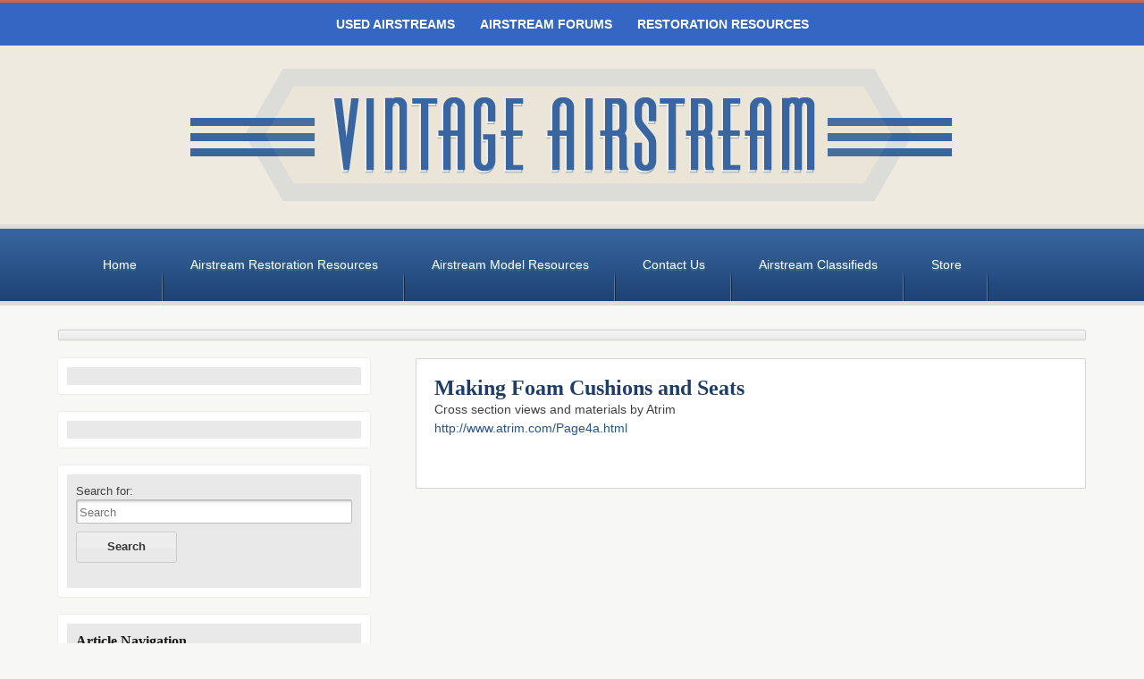

--- FILE ---
content_type: text/html; charset=UTF-8
request_url: https://vintageairstream.com/making-foam-cushions-and-seats/
body_size: 9335
content:
<!doctype html>
<!-- paulirish.com/2008/conditional-stylesheets-vs-css-hacks-answer-neither/ -->
<!--[if lt IE 7]> <html class="no-js ie6 oldie" lang="en"> <![endif]-->
<!--[if IE 7]>    <html class="no-js ie7 oldie" lang="en"> <![endif]-->
<!--[if IE 8]>    <html class="no-js ie8 oldie" lang="en"> <![endif]-->
<!-- Consider adding an manifest.appcache: h5bp.com/d/Offline -->
<!--[if gt IE 8]><!--> <html class="no-js" lang="en"> <!--<![endif]-->
<head>
	<meta charset="UTF-8">

	<title>Making Foam Cushions and Seats - Vintage Airstream</title>

	<!-- Mobile viewport optimized: j.mp/bplateviewport -->
	<meta name="viewport" content="width=device-width,initial-scale=1">

	<!-- Included Foundation CSS Files -->
	<link rel="stylesheet" href="https://vintageairstream.com/wp-content/themes/vintageairstream/css/foundation.css">
	<link rel="stylesheet" href="https://vintageairstream.com/wp-content/themes/vintageairstream/css/app.css">

	<link rel="stylesheet" href="https://vintageairstream.com/wp-content/themes/vintageairstream/style.css">

	<!--[if lt IE 9]>
	<link rel="stylesheet" href="https://vintageairstream.com/wp-content/themes/vintageairstream/css/ie.css">
	<![endif]-->

	<!-- Google Tag Manager -->
	<script>(function(w,d,s,l,i){w[l]=w[l]||[];w[l].push({'gtm.start':
	new Date().getTime(),event:'gtm.js'});var f=d.getElementsByTagName(s)[0],
	j=d.createElement(s),dl=l!='dataLayer'?'&l='+l:'';j.async=true;j.src=
	'https://www.googletagmanager.com/gtm.js?id='+i+dl;f.parentNode.insertBefore(j,f);
	})(window,document,'script','dataLayer','GTM-N72CMXC');</script>
	<!-- End Google Tag Manager -->

	<!-- IE Fix for HTML5 Tags -->
	<!--[if lt IE 9]>
	<script src="http://html5shiv.googlecode.com/svn/trunk/html5.js"></script>
	<![endif]-->

	<!-- Favicon and Feed -->
	<link rel="shortcut icon" type="image/png" href="https://vintageairstream.com/wp-content/themes/vintageairstream/favicon.png">
	<link rel="alternate" type="application/rss+xml" title="Vintage Airstream Feed" href="https://vintageairstream.com/feed/">

	<!--  iPhone Web App Home Screen Icon -->
	<link rel="apple-touch-icon" sizes="72x72" href="https://vintageairstream.com/wp-content/themes/vintageairstream/images/devices/72x72-icon-ipad.png" />
	<link rel="apple-touch-icon" sizes="114x114" href="https://vintageairstream.com/wp-content/themes/vintageairstream/images/devices/114x114-icon-retina.png" />
	<link rel="apple-touch-icon" href="https://vintageairstream.com/wp-content/themes/vintageairstream/images/devices/57x57-icon.png" />

	<!-- Enable Startup Image for iOS Home Screen Web App -->
	<meta name="apple-mobile-web-app-capable" content="yes" />
	<link rel="apple-touch-startup-image" href="https://vintageairstream.com/wp-content/themes/vintageairstream/mobile-load.png" />

	<!-- Startup Image iPad Landscape (748x1024) -->
	<link rel="apple-touch-startup-image" href="https://vintageairstream.com/wp-content/themes/vintageairstream/images/devices/reverie-load-ipad-landscape.png" media="screen and (min-device-width: 481px) and (max-device-width: 1024px) and (orientation:landscape)" />
	<!-- Startup Image iPad Portrait (768x1004) -->
	<link rel="apple-touch-startup-image" href="https://vintageairstream.com/wp-content/themes/vintageairstream/images/devices/reverie-load-ipad-portrait.png" media="screen and (min-device-width: 481px) and (max-device-width: 1024px) and (orientation:portrait)" />
	<!-- Startup Image iPhone (320x460) -->
	<link rel="apple-touch-startup-image" href="https://vintageairstream.com/wp-content/themes/vintageairstream/images/devices/reverie-load.png" media="screen and (max-device-width: 320px)" />

	<!-- If jQuery already load, remove the line -->
	<script src="https://vintageairstream.com/wp-content/themes/vintageairstream/js/jquery.min.js"></script>
	<script src="https://vintageairstream.com/wp-content/themes/vintageairstream/js/modernizr.foundation.js"></script>


	<script type='text/javascript'>
	var googletag = googletag || {};
	googletag.cmd = googletag.cmd || [];
	(function() {
	var gads = document.createElement('script');
	gads.async = true;
	gads.type = 'text/javascript';
	var useSSL = 'https:' == document.location.protocol;
	gads.src = (useSSL ? 'https:' : 'http:') +
	'//www.googletagservices.com/tag/js/gpt.js';
	var node = document.getElementsByTagName('script')[0];
	node.parentNode.insertBefore(gads, node);
	})();
	</script>

	<script type='text/javascript'>
	googletag.cmd.push(function() {
	googletag.defineSlot('/1007032/AIR_300x250_top_left', [300, 250], 'div-gpt-ad-1320733140355-1').addService(googletag.pubads());
	googletag.defineSlot('/1007032/AIR_300x250_top_right', [300, 250], 'div-gpt-ad-1320733140355-2').addService(googletag.pubads());
	googletag.pubads().enableSingleRequest();
	googletag.enableServices();
	});
	</script>


		<meta name='robots' content='max-image-preview:large' />

<!-- This site is optimized with the Yoast SEO plugin v3.0.7 - https://yoast.com/wordpress/plugins/seo/ -->
<link rel="canonical" href="https://vintageairstream.com/making-foam-cushions-and-seats/" />
<!-- / Yoast SEO plugin. -->

<link rel="alternate" type="application/rss+xml" title="Vintage Airstream &raquo; Making Foam Cushions and Seats Comments Feed" href="https://vintageairstream.com/making-foam-cushions-and-seats/feed/" />
<script type="text/javascript">
window._wpemojiSettings = {"baseUrl":"https:\/\/s.w.org\/images\/core\/emoji\/14.0.0\/72x72\/","ext":".png","svgUrl":"https:\/\/s.w.org\/images\/core\/emoji\/14.0.0\/svg\/","svgExt":".svg","source":{"concatemoji":"https:\/\/vintageairstream.com\/wp-includes\/js\/wp-emoji-release.min.js?ver=6.2.8"}};
/*! This file is auto-generated */
!function(e,a,t){var n,r,o,i=a.createElement("canvas"),p=i.getContext&&i.getContext("2d");function s(e,t){p.clearRect(0,0,i.width,i.height),p.fillText(e,0,0);e=i.toDataURL();return p.clearRect(0,0,i.width,i.height),p.fillText(t,0,0),e===i.toDataURL()}function c(e){var t=a.createElement("script");t.src=e,t.defer=t.type="text/javascript",a.getElementsByTagName("head")[0].appendChild(t)}for(o=Array("flag","emoji"),t.supports={everything:!0,everythingExceptFlag:!0},r=0;r<o.length;r++)t.supports[o[r]]=function(e){if(p&&p.fillText)switch(p.textBaseline="top",p.font="600 32px Arial",e){case"flag":return s("\ud83c\udff3\ufe0f\u200d\u26a7\ufe0f","\ud83c\udff3\ufe0f\u200b\u26a7\ufe0f")?!1:!s("\ud83c\uddfa\ud83c\uddf3","\ud83c\uddfa\u200b\ud83c\uddf3")&&!s("\ud83c\udff4\udb40\udc67\udb40\udc62\udb40\udc65\udb40\udc6e\udb40\udc67\udb40\udc7f","\ud83c\udff4\u200b\udb40\udc67\u200b\udb40\udc62\u200b\udb40\udc65\u200b\udb40\udc6e\u200b\udb40\udc67\u200b\udb40\udc7f");case"emoji":return!s("\ud83e\udef1\ud83c\udffb\u200d\ud83e\udef2\ud83c\udfff","\ud83e\udef1\ud83c\udffb\u200b\ud83e\udef2\ud83c\udfff")}return!1}(o[r]),t.supports.everything=t.supports.everything&&t.supports[o[r]],"flag"!==o[r]&&(t.supports.everythingExceptFlag=t.supports.everythingExceptFlag&&t.supports[o[r]]);t.supports.everythingExceptFlag=t.supports.everythingExceptFlag&&!t.supports.flag,t.DOMReady=!1,t.readyCallback=function(){t.DOMReady=!0},t.supports.everything||(n=function(){t.readyCallback()},a.addEventListener?(a.addEventListener("DOMContentLoaded",n,!1),e.addEventListener("load",n,!1)):(e.attachEvent("onload",n),a.attachEvent("onreadystatechange",function(){"complete"===a.readyState&&t.readyCallback()})),(e=t.source||{}).concatemoji?c(e.concatemoji):e.wpemoji&&e.twemoji&&(c(e.twemoji),c(e.wpemoji)))}(window,document,window._wpemojiSettings);
</script>
<style type="text/css">
img.wp-smiley,
img.emoji {
	display: inline !important;
	border: none !important;
	box-shadow: none !important;
	height: 1em !important;
	width: 1em !important;
	margin: 0 0.07em !important;
	vertical-align: -0.1em !important;
	background: none !important;
	padding: 0 !important;
}
</style>
	<link rel='stylesheet' id='wp-block-library-css' href='https://vintageairstream.com/wp-includes/css/dist/block-library/style.min.css?ver=6.2.8' type='text/css' media='all' />
<link rel='stylesheet' id='classic-theme-styles-css' href='https://vintageairstream.com/wp-includes/css/classic-themes.min.css?ver=6.2.8' type='text/css' media='all' />
<style id='global-styles-inline-css' type='text/css'>
body{--wp--preset--color--black: #000000;--wp--preset--color--cyan-bluish-gray: #abb8c3;--wp--preset--color--white: #ffffff;--wp--preset--color--pale-pink: #f78da7;--wp--preset--color--vivid-red: #cf2e2e;--wp--preset--color--luminous-vivid-orange: #ff6900;--wp--preset--color--luminous-vivid-amber: #fcb900;--wp--preset--color--light-green-cyan: #7bdcb5;--wp--preset--color--vivid-green-cyan: #00d084;--wp--preset--color--pale-cyan-blue: #8ed1fc;--wp--preset--color--vivid-cyan-blue: #0693e3;--wp--preset--color--vivid-purple: #9b51e0;--wp--preset--gradient--vivid-cyan-blue-to-vivid-purple: linear-gradient(135deg,rgba(6,147,227,1) 0%,rgb(155,81,224) 100%);--wp--preset--gradient--light-green-cyan-to-vivid-green-cyan: linear-gradient(135deg,rgb(122,220,180) 0%,rgb(0,208,130) 100%);--wp--preset--gradient--luminous-vivid-amber-to-luminous-vivid-orange: linear-gradient(135deg,rgba(252,185,0,1) 0%,rgba(255,105,0,1) 100%);--wp--preset--gradient--luminous-vivid-orange-to-vivid-red: linear-gradient(135deg,rgba(255,105,0,1) 0%,rgb(207,46,46) 100%);--wp--preset--gradient--very-light-gray-to-cyan-bluish-gray: linear-gradient(135deg,rgb(238,238,238) 0%,rgb(169,184,195) 100%);--wp--preset--gradient--cool-to-warm-spectrum: linear-gradient(135deg,rgb(74,234,220) 0%,rgb(151,120,209) 20%,rgb(207,42,186) 40%,rgb(238,44,130) 60%,rgb(251,105,98) 80%,rgb(254,248,76) 100%);--wp--preset--gradient--blush-light-purple: linear-gradient(135deg,rgb(255,206,236) 0%,rgb(152,150,240) 100%);--wp--preset--gradient--blush-bordeaux: linear-gradient(135deg,rgb(254,205,165) 0%,rgb(254,45,45) 50%,rgb(107,0,62) 100%);--wp--preset--gradient--luminous-dusk: linear-gradient(135deg,rgb(255,203,112) 0%,rgb(199,81,192) 50%,rgb(65,88,208) 100%);--wp--preset--gradient--pale-ocean: linear-gradient(135deg,rgb(255,245,203) 0%,rgb(182,227,212) 50%,rgb(51,167,181) 100%);--wp--preset--gradient--electric-grass: linear-gradient(135deg,rgb(202,248,128) 0%,rgb(113,206,126) 100%);--wp--preset--gradient--midnight: linear-gradient(135deg,rgb(2,3,129) 0%,rgb(40,116,252) 100%);--wp--preset--duotone--dark-grayscale: url('#wp-duotone-dark-grayscale');--wp--preset--duotone--grayscale: url('#wp-duotone-grayscale');--wp--preset--duotone--purple-yellow: url('#wp-duotone-purple-yellow');--wp--preset--duotone--blue-red: url('#wp-duotone-blue-red');--wp--preset--duotone--midnight: url('#wp-duotone-midnight');--wp--preset--duotone--magenta-yellow: url('#wp-duotone-magenta-yellow');--wp--preset--duotone--purple-green: url('#wp-duotone-purple-green');--wp--preset--duotone--blue-orange: url('#wp-duotone-blue-orange');--wp--preset--font-size--small: 13px;--wp--preset--font-size--medium: 20px;--wp--preset--font-size--large: 36px;--wp--preset--font-size--x-large: 42px;--wp--preset--spacing--20: 0.44rem;--wp--preset--spacing--30: 0.67rem;--wp--preset--spacing--40: 1rem;--wp--preset--spacing--50: 1.5rem;--wp--preset--spacing--60: 2.25rem;--wp--preset--spacing--70: 3.38rem;--wp--preset--spacing--80: 5.06rem;--wp--preset--shadow--natural: 6px 6px 9px rgba(0, 0, 0, 0.2);--wp--preset--shadow--deep: 12px 12px 50px rgba(0, 0, 0, 0.4);--wp--preset--shadow--sharp: 6px 6px 0px rgba(0, 0, 0, 0.2);--wp--preset--shadow--outlined: 6px 6px 0px -3px rgba(255, 255, 255, 1), 6px 6px rgba(0, 0, 0, 1);--wp--preset--shadow--crisp: 6px 6px 0px rgba(0, 0, 0, 1);}:where(.is-layout-flex){gap: 0.5em;}body .is-layout-flow > .alignleft{float: left;margin-inline-start: 0;margin-inline-end: 2em;}body .is-layout-flow > .alignright{float: right;margin-inline-start: 2em;margin-inline-end: 0;}body .is-layout-flow > .aligncenter{margin-left: auto !important;margin-right: auto !important;}body .is-layout-constrained > .alignleft{float: left;margin-inline-start: 0;margin-inline-end: 2em;}body .is-layout-constrained > .alignright{float: right;margin-inline-start: 2em;margin-inline-end: 0;}body .is-layout-constrained > .aligncenter{margin-left: auto !important;margin-right: auto !important;}body .is-layout-constrained > :where(:not(.alignleft):not(.alignright):not(.alignfull)){max-width: var(--wp--style--global--content-size);margin-left: auto !important;margin-right: auto !important;}body .is-layout-constrained > .alignwide{max-width: var(--wp--style--global--wide-size);}body .is-layout-flex{display: flex;}body .is-layout-flex{flex-wrap: wrap;align-items: center;}body .is-layout-flex > *{margin: 0;}:where(.wp-block-columns.is-layout-flex){gap: 2em;}.has-black-color{color: var(--wp--preset--color--black) !important;}.has-cyan-bluish-gray-color{color: var(--wp--preset--color--cyan-bluish-gray) !important;}.has-white-color{color: var(--wp--preset--color--white) !important;}.has-pale-pink-color{color: var(--wp--preset--color--pale-pink) !important;}.has-vivid-red-color{color: var(--wp--preset--color--vivid-red) !important;}.has-luminous-vivid-orange-color{color: var(--wp--preset--color--luminous-vivid-orange) !important;}.has-luminous-vivid-amber-color{color: var(--wp--preset--color--luminous-vivid-amber) !important;}.has-light-green-cyan-color{color: var(--wp--preset--color--light-green-cyan) !important;}.has-vivid-green-cyan-color{color: var(--wp--preset--color--vivid-green-cyan) !important;}.has-pale-cyan-blue-color{color: var(--wp--preset--color--pale-cyan-blue) !important;}.has-vivid-cyan-blue-color{color: var(--wp--preset--color--vivid-cyan-blue) !important;}.has-vivid-purple-color{color: var(--wp--preset--color--vivid-purple) !important;}.has-black-background-color{background-color: var(--wp--preset--color--black) !important;}.has-cyan-bluish-gray-background-color{background-color: var(--wp--preset--color--cyan-bluish-gray) !important;}.has-white-background-color{background-color: var(--wp--preset--color--white) !important;}.has-pale-pink-background-color{background-color: var(--wp--preset--color--pale-pink) !important;}.has-vivid-red-background-color{background-color: var(--wp--preset--color--vivid-red) !important;}.has-luminous-vivid-orange-background-color{background-color: var(--wp--preset--color--luminous-vivid-orange) !important;}.has-luminous-vivid-amber-background-color{background-color: var(--wp--preset--color--luminous-vivid-amber) !important;}.has-light-green-cyan-background-color{background-color: var(--wp--preset--color--light-green-cyan) !important;}.has-vivid-green-cyan-background-color{background-color: var(--wp--preset--color--vivid-green-cyan) !important;}.has-pale-cyan-blue-background-color{background-color: var(--wp--preset--color--pale-cyan-blue) !important;}.has-vivid-cyan-blue-background-color{background-color: var(--wp--preset--color--vivid-cyan-blue) !important;}.has-vivid-purple-background-color{background-color: var(--wp--preset--color--vivid-purple) !important;}.has-black-border-color{border-color: var(--wp--preset--color--black) !important;}.has-cyan-bluish-gray-border-color{border-color: var(--wp--preset--color--cyan-bluish-gray) !important;}.has-white-border-color{border-color: var(--wp--preset--color--white) !important;}.has-pale-pink-border-color{border-color: var(--wp--preset--color--pale-pink) !important;}.has-vivid-red-border-color{border-color: var(--wp--preset--color--vivid-red) !important;}.has-luminous-vivid-orange-border-color{border-color: var(--wp--preset--color--luminous-vivid-orange) !important;}.has-luminous-vivid-amber-border-color{border-color: var(--wp--preset--color--luminous-vivid-amber) !important;}.has-light-green-cyan-border-color{border-color: var(--wp--preset--color--light-green-cyan) !important;}.has-vivid-green-cyan-border-color{border-color: var(--wp--preset--color--vivid-green-cyan) !important;}.has-pale-cyan-blue-border-color{border-color: var(--wp--preset--color--pale-cyan-blue) !important;}.has-vivid-cyan-blue-border-color{border-color: var(--wp--preset--color--vivid-cyan-blue) !important;}.has-vivid-purple-border-color{border-color: var(--wp--preset--color--vivid-purple) !important;}.has-vivid-cyan-blue-to-vivid-purple-gradient-background{background: var(--wp--preset--gradient--vivid-cyan-blue-to-vivid-purple) !important;}.has-light-green-cyan-to-vivid-green-cyan-gradient-background{background: var(--wp--preset--gradient--light-green-cyan-to-vivid-green-cyan) !important;}.has-luminous-vivid-amber-to-luminous-vivid-orange-gradient-background{background: var(--wp--preset--gradient--luminous-vivid-amber-to-luminous-vivid-orange) !important;}.has-luminous-vivid-orange-to-vivid-red-gradient-background{background: var(--wp--preset--gradient--luminous-vivid-orange-to-vivid-red) !important;}.has-very-light-gray-to-cyan-bluish-gray-gradient-background{background: var(--wp--preset--gradient--very-light-gray-to-cyan-bluish-gray) !important;}.has-cool-to-warm-spectrum-gradient-background{background: var(--wp--preset--gradient--cool-to-warm-spectrum) !important;}.has-blush-light-purple-gradient-background{background: var(--wp--preset--gradient--blush-light-purple) !important;}.has-blush-bordeaux-gradient-background{background: var(--wp--preset--gradient--blush-bordeaux) !important;}.has-luminous-dusk-gradient-background{background: var(--wp--preset--gradient--luminous-dusk) !important;}.has-pale-ocean-gradient-background{background: var(--wp--preset--gradient--pale-ocean) !important;}.has-electric-grass-gradient-background{background: var(--wp--preset--gradient--electric-grass) !important;}.has-midnight-gradient-background{background: var(--wp--preset--gradient--midnight) !important;}.has-small-font-size{font-size: var(--wp--preset--font-size--small) !important;}.has-medium-font-size{font-size: var(--wp--preset--font-size--medium) !important;}.has-large-font-size{font-size: var(--wp--preset--font-size--large) !important;}.has-x-large-font-size{font-size: var(--wp--preset--font-size--x-large) !important;}
.wp-block-navigation a:where(:not(.wp-element-button)){color: inherit;}
:where(.wp-block-columns.is-layout-flex){gap: 2em;}
.wp-block-pullquote{font-size: 1.5em;line-height: 1.6;}
</style>
<link rel='stylesheet' id='colorbox-css' href='https://vintageairstream.com/wp-content/plugins/lightbox-gallery/colorbox/example1/colorbox.css?ver=6.2.8' type='text/css' media='all' />
<link rel="https://api.w.org/" href="https://vintageairstream.com/wp-json/" /><link rel="alternate" type="application/json" href="https://vintageairstream.com/wp-json/wp/v2/posts/16970" /><link rel="EditURI" type="application/rsd+xml" title="RSD" href="https://vintageairstream.com/xmlrpc.php?rsd" />
<link rel="wlwmanifest" type="application/wlwmanifest+xml" href="https://vintageairstream.com/wp-includes/wlwmanifest.xml" />
<meta name="generator" content="WordPress 6.2.8" />
<link rel='shortlink' href='https://vintageairstream.com/?p=16970' />
<link rel="alternate" type="application/json+oembed" href="https://vintageairstream.com/wp-json/oembed/1.0/embed?url=https%3A%2F%2Fvintageairstream.com%2Fmaking-foam-cushions-and-seats%2F" />
<link rel="alternate" type="text/xml+oembed" href="https://vintageairstream.com/wp-json/oembed/1.0/embed?url=https%3A%2F%2Fvintageairstream.com%2Fmaking-foam-cushions-and-seats%2F&#038;format=xml" />
<style type="text/css" media="all">
/* <![CDATA[ */
@import url("https://vintageairstream.com/wp-content/plugins/wp-table-reloaded/css/plugin.css?ver=1.9.4");
/* ]]> */
</style>	
<script type='text/javascript'>
(function() {
var useSSL = 'https:' == document.location.protocol;
var src = (useSSL ? 'https:' : 'http:') +
'//www.googletagservices.com/tag/js/gpt.js';
document.write('<scr' + 'ipt src="' + src + '"></scr' + 'ipt>');
})();
</script>

<script type='text/javascript'>

var sk_cookies = { };
    if (document.cookie && document.cookie != '') {
        var split = document.cookie.split(';');
        for (var i = 0; i < split.length; i++) {
            var name_value = split[i].split("=");
            name_value[0] = name_value[0].replace(/^ /, '');
            sk_cookies[decodeURIComponent(name_value[0])] = decodeURIComponent(name_value[1]);
        }
    }
    var sk_v = new Array()
    sk_v[0] = 1;
    if (typeof sk_cookies['timezone_option'] !== 'undefined')
        {
	    	var sk_c = sk_cookies['timezone_option'].split("|");
	        sk_v[0] = 2;
        }
    if (sk_v[0] == 2)
	{
		googletag.pubads().setTargeting('a', sk_c[0]);
		googletag.pubads().setTargeting('g', sk_c[1]);
	}



googletag.pubads().setTargeting('website', 'vintageairstream.com');
googletag.pubads().setTargeting('page_url', document.URL);
googletag.pubads().setTargeting('page_path', location.pathname);
googletag.pubads().setTargeting('vertical', ['rv']);
googletag.pubads().setTargeting('network', 'null');
googletag.pubads().setTargeting('ForumID', '');
googletag.pubads().setTargeting('v', sk_v);
googletag.pubads().set('adsense_channel_ids', '');
googletag.pubads().set('adsense_background_color', '');
googletag.pubads().set('adsense_border_color', '');
googletag.pubads().set('adsense_link_color', '');
googletag.pubads().set('adsense_text_color', '');
googletag.pubads().set('adsense_url_color', '');
googletag.pubads().set('adsense_ui_features', 'rc:6');
googletag.pubads().set('adsense_ad_types', 'text_image');

var slot0 = googletag.defineSlot('/1007032/SK_728x90_Top_Primary', [728, 90], 'div-gpt-ad-SK_728x90_Top')
    slot0.addService(googletag.pubads())
    slot0.setTargeting('Location', 'ATF');
var slot1 = googletag.defineSlot('/1007032/SK_300x250_Top_Left_Primary', [300, 250], 'div-gpt-ad-SK_300x250_Top_Left')
    slot1.addService(googletag.pubads())
    slot1.setTargeting('Location', 'ATF');
var slot2 = googletag.defineSlot('/1007032/SK_300x250_Top_Right_Primary', [300, 250], 'div-gpt-ad-SK_300x250_Top_Right')
    slot2.addService(googletag.pubads())
    slot2.setTargeting('Location', 'ATF');
var slot3 = googletag.defineSlot('/1007032/SK_300x250_Middle_Right_Primary', [300, 250], 'div-gpt-ad-SK_300x250_Middle_Right')
    slot3.addService(googletag.pubads())
var slot4 = googletag.defineSlot('/1007032/SK_160x600_Middle_Right_Primary', [160, 600], 'div-gpt-ad-SK_160x600_Middle_Right')
    slot4.addService(googletag.pubads())
var slot5 = googletag.defineSlot('/1007032/SK_728x90_Bottom_Primary', [728, 90], 'div-gpt-ad-SK_728x90_Bottom')
    slot5.addService(googletag.pubads())

//googletag.pubads().enableSyncRendering();
googletag.pubads().enableAsyncRendering();
googletag.enableServices();


</script>



</head>

<body class="post-template-default single single-post postid-16970 single-format-standard">
<!-- Google Tag Manager (noscript) -->
<noscript><iframe src="https://www.googletagmanager.com/ns.html?id=GTM-N72CMXC"
height="0" width="0" style="display:none;visibility:hidden"></iframe></noscript>
<!-- End Google Tag Manager (noscript) -->
<div id="fb-root"></div>
<script>(function(d, s, id) {
  var js, fjs = d.getElementsByTagName(s)[0];
  if (d.getElementById(id)) return;
  js = d.createElement(s); js.id = id;
  js.src = "//connect.facebook.net/en_US/all.js#xfbml=1&appId=392331164150876";
  fjs.parentNode.insertBefore(js, fjs);
}(document, 'script', 'facebook-jssdk'));</script>

<div id="air-bar">
	 <ul class="air-bar-list">
			 <li><a class="air-bar-a" href="http://www.airstreamclassifieds.com" target="_blank" rel="nofollow">Used Airstreams</a></li>
			 <li><a class="air-bar-a" href="http://www.airforums.com" target="_blank" rel="nofollow">Airstream Forums</a></li>
			 <li><a class="air-bar-a" href="http://www.vintageairstream.com" target="_blank" rel="nofollow">Restoration Resources</a></li>
		</ul>
</div>	

	<div id="container" class="container" role="document">

		<!-- Row for blog navigation -->
		<div class="full-row site_header">
			<div class="row">
				<header class="twelve columns" role="banner">
					<div class="reverie-header">
						<a href="https://vintageairstream.com"><img class="centered" src="https://vintageairstream.com/wp-content/themes/vintageairstream/images/logo.png" alt="Vintage Airstream" /></a>
					</div>
				</header>
			</div>
		</div><!-- full-row -->

		<div class="full-row site_navigation">
			<nav class="row main-nav" role="navigation">
				<div class="menu-main-navigation-container"><ul id="menu-main-navigation" class="nav-bar"><li id="menu-item-22" class="menu-item menu-item-type-custom menu-item-object-custom menu-item-home menu-item-22"><a href="https://vintageairstream.com/">Home</a></li>
<li id="menu-item-3186" class="menu-item menu-item-type-post_type menu-item-object-page menu-item-has-children menu-item-3186"><a href="https://vintageairstream.com/resources-index/">Airstream Restoration Resources</a>
<ul class="sub-menu">
	<li id="menu-item-17353" class="menu-item menu-item-type-taxonomy menu-item-object-category current-post-ancestor current-menu-parent current-post-parent menu-item-17353"><a href="https://vintageairstream.com/resources/how-to-articles/">How-To Articles</a></li>
	<li id="menu-item-17011" class="menu-item menu-item-type-post_type menu-item-object-post menu-item-17011"><a href="https://vintageairstream.com/airstream-price-guide/">Price Versus Condition</a></li>
	<li id="menu-item-17008" class="menu-item menu-item-type-post_type menu-item-object-page menu-item-17008"><a href="https://vintageairstream.com/restoration-suppliers-resources/">Suppliers &#038; Resources</a></li>
	<li id="menu-item-17010" class="menu-item menu-item-type-post_type menu-item-object-page menu-item-17010"><a href="https://vintageairstream.com/frequently-asked-questions-faqs/">Frequently Asked Questions (FAQs)</a></li>
	<li id="menu-item-17009" class="menu-item menu-item-type-post_type menu-item-object-page menu-item-17009"><a href="https://vintageairstream.com/aluminum-fever/">Additional Airstream Sites</a></li>
</ul>
</li>
<li id="menu-item-3187" class="menu-item menu-item-type-post_type menu-item-object-page menu-item-has-children menu-item-3187"><a href="https://vintageairstream.com/photo-archives/">Airstream Model Resources</a>
<ul class="sub-menu">
	<li id="menu-item-17013" class="menu-item menu-item-type-post_type menu-item-object-page menu-item-17013"><a href="https://vintageairstream.com/photo-archives/">Yearly Photo Archives</a></li>
	<li id="menu-item-17012" class="menu-item menu-item-type-post_type menu-item-object-page menu-item-17012"><a href="https://vintageairstream.com/photo-archives/airstream-oddities/">Airstream Oddities</a></li>
</ul>
</li>
<li id="menu-item-3188" class="menu-item menu-item-type-post_type menu-item-object-page menu-item-3188"><a href="https://vintageairstream.com/contact-us/">Contact Us</a></li>
<li id="menu-item-25" class="menu-item menu-item-type-custom menu-item-object-custom menu-item-25"><a href="http://www.airstreamclassifieds.com">Airstream Classifieds</a></li>
<li id="menu-item-17351" class="menu-item menu-item-type-post_type menu-item-object-page menu-item-17351"><a href="https://vintageairstream.com/store/">Store</a></li>
</ul></div>			</nav>
		</div>

		<div class="row">
			<div class="leaderboard twelve columns">
				<!-- SK_728x90_Top -->
<div id='div-gpt-ad-SK_728x90_Top' style='margin:0 auto;text-align:center;'>
<script type='text/javascript'>
googletag.display('div-gpt-ad-SK_728x90_Top');
</script>
</div>
			</div>
		</div>

				
					<div id="breadcrumbs" class="row">
				<div class="twelve columns">
					<div class="panel skinny">
											</div>
				</div>
			</div>

		
		<!-- Row for main content area -->
		<div id="main" class="row">

					<div id="left_sidebar" class="four columns show-on-desktops">
				<div id='ad-300'>
					<!-- SK_300x250_Top_Left -->
<div id='div-gpt-ad-SK_300x250_Top_Left'>
<script type='text/javascript'>
googletag.display('div-gpt-ad-SK_300x250_Top_Left');
</script>
</div>
	
				</div>

				<div class="panel_alt">
					<!-- Place this tag where you want the widget to render. -->
					<div class="g-page" data-href="https://plus.google.com/100940518973308938918" data-layout="landscape" data-rel="publisher"></div>

					<!-- Place this tag after the last widget tag. -->
					<script type="text/javascript">
					  (function() {
					    var po = document.createElement('script'); po.type = 'text/javascript'; po.async = true;
					    po.src = 'https://apis.google.com/js/plusone.js';
					    var s = document.getElementsByTagName('script')[0]; s.parentNode.insertBefore(po, s);
					  })();
					</script>
				</div>

				<article id="skv_widget-3" class="row widget widget_skv_widget"><div class="sidebar-section twelve columns"><div class="panel_alt"></div></div></article><article id="search-2" class="row widget widget_search"><div class="sidebar-section twelve columns"><div class="panel_alt"><form role="search" method="get" id="searchform" class="nice custom" action="https://vintageairstream.com/">
	<label class="visuallyhidden" for="s">Search for:</label>
	<input type="text" value="" name="s" id="s" class="input-text" placeholder="Search">
	<input type="submit" id="searchsubmit" value="Search" class="white nice button radius">
</form>
</div></div></article><article id="nav_menu-2" class="row widget widget_nav_menu"><div class="sidebar-section twelve columns"><div class="panel_alt"><h6><strong>Article Navigation</strong></h6><div class="menu-sidebar-menu-container"><ul id="menu-sidebar-menu" class="menu"><li id="menu-item-16886" class="menu-item menu-item-type-post_type menu-item-object-page menu-item-16886"><a href="https://vintageairstream.com/resources-index/">Resources Index</a></li>
<li id="menu-item-16891" class="menu-item menu-item-type-taxonomy menu-item-object-category current-post-ancestor current-menu-parent current-post-parent menu-item-has-children menu-item-16891"><a href="https://vintageairstream.com/resources/how-to-articles/">How-To Articles</a>
<ul class="sub-menu">
	<li id="menu-item-17354" class="menu-item menu-item-type-taxonomy menu-item-object-category current-post-ancestor current-menu-parent current-post-parent menu-item-17354"><a href="https://vintageairstream.com/resources/how-to-articles/interior/">Interior</a></li>
	<li id="menu-item-17355" class="menu-item menu-item-type-taxonomy menu-item-object-category menu-item-17355"><a href="https://vintageairstream.com/resources/how-to-articles/exterior/">Exterior</a></li>
	<li id="menu-item-17356" class="menu-item menu-item-type-taxonomy menu-item-object-category menu-item-17356"><a href="https://vintageairstream.com/resources/how-to-articles/hvacplumbing/">HVAC/Plumbing</a></li>
	<li id="menu-item-17357" class="menu-item menu-item-type-taxonomy menu-item-object-category menu-item-17357"><a href="https://vintageairstream.com/resources/how-to-articles/running-gear/">Running Gear</a></li>
</ul>
</li>
<li id="menu-item-16888" class="menu-item menu-item-type-post_type menu-item-object-page menu-item-16888"><a href="https://vintageairstream.com/photo-archives/">Vintage Airstream Photo Archives</a></li>
<li id="menu-item-16887" class="menu-item menu-item-type-post_type menu-item-object-page menu-item-16887"><a href="https://vintageairstream.com/restoration-suppliers-resources/">Restoration Suppliers &#038; Resources</a></li>
</ul></div></div></div></article>					<!--
					<dl  class="nice contained tabs">
					  <dd><a href="#nice1" class="active">Nice Tab 1</a></dd>
					  <dd><a href="#nice2">Nice Tab 2</a></dd>
					</dl>

					<ul class="nice tabs-content contained">
					  <li class="active" id="nice1Tab">This is nice tab 1's content. Pretty neat, huh?</li>
					  <li id="nice2Tab">This is nice tab 2's content. Now you see it!</li>
					</ul> -->
				<div class="row">


<!-- /
					<img src="https://vintageairstream.com/wp-content/themes/vintageairstream/images/classified_heading.png" alt="Airstream Classifieds" />
					<ul class="block-grid mobile four-up">
						<li><img src="https://vintageairstream.com/wp-content/themes/vintageairstream/images/sale_thumb.jpg" alt="" /></li>
						<li><img src="https://vintageairstream.com/wp-content/themes/vintageairstream/images/sale_thumb.jpg" alt="" /></li>
						<li><img src="https://vintageairstream.com/wp-content/themes/vintageairstream/images/sale_thumb.jpg" alt="" /></li>
						<li><img src="https://vintageairstream.com/wp-content/themes/vintageairstream/images/sale_thumb.jpg" alt="" /></li>
						<li><img src="https://vintageairstream.com/wp-content/themes/vintageairstream/images/sale_thumb.jpg" alt="" /></li>
						<li><img src="https://vintageairstream.com/wp-content/themes/vintageairstream/images/sale_thumb.jpg" alt="" /></li>
						<li><img src="https://vintageairstream.com/wp-content/themes/vintageairstream/images/sale_thumb.jpg" alt="" /></li>
						<li><img src="https://vintageairstream.com/wp-content/themes/vintageairstream/images/sale_thumb.jpg" alt="" /></li>
						<li><img src="https://vintageairstream.com/wp-content/themes/vintageairstream/images/sale_thumb.jpg" alt="" /></li>
						<li><img src="https://vintageairstream.com/wp-content/themes/vintageairstream/images/sale_thumb.jpg" alt="" /></li>
						<li><img src="https://vintageairstream.com/wp-content/themes/vintageairstream/images/sale_thumb.jpg" alt="" /></li>
						<li><img src="https://vintageairstream.com/wp-content/themes/vintageairstream/images/sale_thumb.jpg" alt="" /></li>
					</ul>

/ -->
				</div>

				<div class="panel_alt clearfix">
				
					<a target="_blank" href="http://www.vintagetrailersupply.com/1960s_Airstream_Plate_p/vts-150.htm&Click=2446">
					<img class="alignleft" src="https://vintageairstream.com/wp-content/themes/vintageairstream/images/badge.jpg" alt="Premium Pole & Rope Fabric Awning" width="100" height="100"></a>
					<strong>Airstream Nameplate - 1960s - $27.99</strong>
					Reproduction nameplate for 1961-1968 Airstreams. These nameplates are dead ringers for the originals. <a target="_blank" href="http://www.vintagetrailersupply.com/1960s_Airstream_Plate_p/vts-150.htm&Click=2446">Learn More</a>
					<hr>

					<a target="_blank" href="http://www.vintagetrailersupply.com/ProductDetails.asp?ProductCode=VTS-400&Click=2446">
					<img class="alignleft" src="https://vintageairstream.com/wp-content/themes/vintageairstream/images/awning.jpg" alt="Premium Pole & Rope Fabric Awning" width="100" height="100"></a>
					<strong>Premium Pole &amp; Rope Fabric Awning - $359.95+</strong>
					A period-appropriate awning can make a good looking travel trailer a real show stopper. 
					<a target="_blank" href="http://www.vintagetrailersupply.com/ProductDetails.asp?ProductCode=VTS-400&Click=2446">Learn More</a>
					<hr>

					<a target="_blank" href="http://www.vintagetrailersupply.com/30_Vertical_Aluminum_Tank_p/vts-169.htm&Click=2446">
					<img class="alignleft" src="https://vintageairstream.com/wp-content/themes/vintageairstream/images/tank.jpg" alt="30 Lb. (7.1 Gallon) Vertical Aluminum LP Tank" width="100" height="100"></a>
					<strong>30 Lb. (7.1 Gallon) Vertical Aluminum LP Tank  - $154.79</strong>
					Best all-around size for most travel trailers.  Available with gauges, too. <a target="_blank" href="http://www.vintagetrailersupply.com/30_Vertical_Aluminum_Tank_p/vts-169.htm&Click=2446">Learn More</a>
					<hr>

					<a target="_blank" href="http://www.vintagetrailersupply.com/product_p/vts-414.htm&Click=2446">
					<img class="alignleft" src="https://vintageairstream.com/wp-content/themes/vintageairstream/images/index.7.jpg" alt="Fan-Tastic Vent" width="100" height="100"></a>
					<strong>Fan-Tastic Vent - $139.99</strong>
					A lot of times these vents leak or have been sealed so many times they become useless. Treat yourself to a new vent. <a target="_blank" href="http://www.vintagetrailersupply.com/product_p/vts-414.htm&Click=2446">Learn More</a>
					<hr>

					<a target="_blank" href="http://www.vintagetrailersupply.com/Nuvite_1_4_Pound_Jar_p/vts-166.htm&Click=2446">
					<img class="alignleft" src="https://vintageairstream.com/wp-content/themes/vintageairstream/images/nuvite.jpg" alt="Nuvite NuShine II Polish: 1/4-Pound Jar" width="100" height="100"></a>
					<strong>Nuvite NuShine II Polish: 1/4-Pound Jar - $18.82</strong>
					Nuvite makes a graded system of premium aircraft-quality polish perfect for polishing travel trailers. <a target="_blank" href="http://www.vintagetrailersupply.com/Nuvite_1_4_Pound_Jar_p/vts-166.htm&Click=2446">Learn More</a>
					<hr>

					<a target="_blank" href="http://www.vintagetrailersupply.com/Cyclo_Polisher_p/vts-126.htm&Click=2446">
					<img class="alignleft" src="https://vintageairstream.com/wp-content/themes/vintageairstream/images/cyclo.jpg" alt="Nuvite NuShine II Polish: 1/4-Pound Jar" width="100" height="100"></a>
					<strong>Cyclo Polisher - Model 5 - $265</strong>
					After you've removed the oxidation from your trailer, you can bring out a high shine with this remarkable dual head polisher. <a target="_blank" href="http://www.vintagetrailersupply.com/Cyclo_Polisher_p/vts-126.htm&Click=2446">Learn More</a>
					<hr>

					<a target="_blank" href="http://www.vintagetrailersupply.com/Walbernize_p/vts-191.htm&Click=2446">
					<img class="alignleft"src="https://vintageairstream.com/wp-content/themes/vintageairstream/images/index.1.jpg" alt="Walbernize RV Super Seal" width="100" height="100"></a>
					<strong>Walbernize RV Super Seal - $12.79</strong>
					You're going to need this stuff. Trust me. <a target="_blank" href="http://www.vintagetrailersupply.com/Walbernize_p/vts-191.htm&Click=2446">Learn More</a>
					<hr>

					<a target="_blank" href="http://www.vintagetrailersupply.com/product_p/vts-3141.htm&Click=2446">
					<img class="alignleft" src="https://vintageairstream.com/wp-content/themes/vintageairstream/images/index.4.jpg" alt="Napier RemovAll 220" width="100" height="100"></a>
					<strong>Napier RemovAll 220, 1 gallon - $49.95</strong>
					Every restoration can use a whole lot of this stuff. <a target="_blank" href="http://www.vintagetrailersupply.com/product_p/vts-3141.htm&Click=2446">Learn More</a>

				</div>


			</div> 
		<!-- Row for main content area -->
		<div id="content" class="eight columns" role="main">
	
			<div class="post-box">
					<article class="post-16970 post type-post status-publish format-standard hentry category-how-to-articles category-interior category-resources" id="post-16970">
		<header>
			<h1 class="entry-title">Making Foam Cushions and Seats</h1>
		</header>
		<div class="entry-content">
			<p>Cross section views and materials by Atrim<br />
<a href="http://www.atrim.com/Page4a.html">http://www.atrim.com/Page4a.html</a></p>
		</div>
		<footer>
						<p></p>
		</footer>

		<div class="fb-comments" data-href="https://vintageairstream.com/making-foam-cushions-and-seats/" data-num-posts="6" data-width="400"></div>
		
	</article>
			</div>

		</div><!-- End Content row -->
		
		</div><!-- End Main row -->
			
	</div><!-- Container End -->

	<div class="full-row footer-container">
		<footer id="content-info" role="contentinfo">
			<div class="row">
				<div class="four columns">
					&copy; 2026 VintageAirstream.com &mdash; All rights reserved.<br />
					<a href="http://www.socialknowledge.com"><img class="network_img" src="https://vintageairstream.com/wp-content/themes/vintageairstream/images/social-knowledge-footer.png" /></a><br>
				</div>
				<ul id="menu-footer-menu" class="eight columns footer-nav"><li id="menu-item-17057" class="menu-item menu-item-type-post_type menu-item-object-page menu-item-17057"><a href="https://vintageairstream.com/contact-us/">Contact Us</a></li>
<li id="menu-item-17058" class="menu-item menu-item-type-post_type menu-item-object-page menu-item-17058"><a href="https://vintageairstream.com/frequently-asked-questions-faqs/">FAQ</a></li>
<li id="menu-item-17056" class="menu-item menu-item-type-post_type menu-item-object-page menu-item-17056"><a href="https://vintageairstream.com/photo-archives/">Vintage Airstream Photos</a></li>
<li id="menu-item-17055" class="menu-item menu-item-type-post_type menu-item-object-page menu-item-17055"><a href="https://vintageairstream.com/resources-index/">Airstream Resources</a></li>
<li id="menu-item-17054" class="menu-item menu-item-type-custom menu-item-object-custom menu-item-home menu-item-17054"><a href="https://vintageairstream.com/">Home</a></li>
</ul>				<a style="float:right" href="https://plus.google.com/100940518973308938918" rel="publisher">Google+</a>
			</div>
		</footer>
	</div>
	
	<!-- Included JS Files of Foundation -->
	<script src="https://vintageairstream.com/wp-content/themes/vintageairstream/js/foundation.js"></script>
	<script src="https://vintageairstream.com/wp-content/themes/vintageairstream/js/app.js"></script>
	
	<!-- Prompt IE 6 users to install Chrome Frame. Remove this if you want to support IE 6.
	     chromium.org/developers/how-tos/chrome-frame-getting-started -->
	<!--[if lt IE 7]>
		<script defer src="//ajax.googleapis.com/ajax/libs/chrome-frame/1.0.3/CFInstall.min.js"></script>
		<script defer>window.attachEvent('onload',function(){CFInstall.check({mode:'overlay'})})</script>
	<![endif]-->


	<script type='text/javascript' src='https://vintageairstream.com/wp-includes/js/comment-reply.min.js?ver=6.2.8' id='comment-reply-js'></script>
</body>
</html>

--- FILE ---
content_type: text/html; charset=utf-8
request_url: https://accounts.google.com/o/oauth2/postmessageRelay?parent=https%3A%2F%2Fvintageairstream.com&jsh=m%3B%2F_%2Fscs%2Fabc-static%2F_%2Fjs%2Fk%3Dgapi.lb.en.OE6tiwO4KJo.O%2Fd%3D1%2Frs%3DAHpOoo_Itz6IAL6GO-n8kgAepm47TBsg1Q%2Fm%3D__features__
body_size: 162
content:
<!DOCTYPE html><html><head><title></title><meta http-equiv="content-type" content="text/html; charset=utf-8"><meta http-equiv="X-UA-Compatible" content="IE=edge"><meta name="viewport" content="width=device-width, initial-scale=1, minimum-scale=1, maximum-scale=1, user-scalable=0"><script src='https://ssl.gstatic.com/accounts/o/2580342461-postmessagerelay.js' nonce="NXfAruiVaVODKMAGAl5dZw"></script></head><body><script type="text/javascript" src="https://apis.google.com/js/rpc:shindig_random.js?onload=init" nonce="NXfAruiVaVODKMAGAl5dZw"></script></body></html>

--- FILE ---
content_type: text/html; charset=utf-8
request_url: https://www.google.com/recaptcha/api2/aframe
body_size: 184
content:
<!DOCTYPE HTML><html><head><meta http-equiv="content-type" content="text/html; charset=UTF-8"></head><body><script nonce="HDIC0sUQjjoFbZqv-M80IQ">/** Anti-fraud and anti-abuse applications only. See google.com/recaptcha */ try{var clients={'sodar':'https://pagead2.googlesyndication.com/pagead/sodar?'};window.addEventListener("message",function(a){try{if(a.source===window.parent){var b=JSON.parse(a.data);var c=clients[b['id']];if(c){var d=document.createElement('img');d.src=c+b['params']+'&rc='+(localStorage.getItem("rc::a")?sessionStorage.getItem("rc::b"):"");window.document.body.appendChild(d);sessionStorage.setItem("rc::e",parseInt(sessionStorage.getItem("rc::e")||0)+1);localStorage.setItem("rc::h",'1768914452861');}}}catch(b){}});window.parent.postMessage("_grecaptcha_ready", "*");}catch(b){}</script></body></html>

--- FILE ---
content_type: text/css
request_url: https://vintageairstream.com/wp-content/themes/vintageairstream/style.css
body_size: 4849
content:
/*
Theme Name:         Vintage Airstream
Theme URI:          http://staplewebdesign.com/anodized/
Description:        Anodized is a versatile HTML5 responsive WordPress framework based on ZURB's Foundation.
Version:            1.0.0
Author:             Staple Web Design
Author URI:         http://staplewebdesign.com/
License:            MIT License
License URI:        http://www.opensource.org/licenses/mit-license.php
*/

/* --------------------------------------------------
   Table of Contents
-----------------------------------------------------
:: Customized Adjustments of Foundation for WordPress
:: Styling Basic WordPress Outputs
:: Customize Foundation Style Pagination for WP-Pagenavi
:: Customize for BuddyPress
:: Your Customized Style
*/

/* ---------------------------------------------------
   Customized Adjustments of Foundation for WordPress
--------------------------------------------------- */

	/* ZURB Navi for Foundation */
	dl.nav { display: block; width: auto; height: 27px; margin: 0 0 18px; }
	dl.nav dt, dl.nav dd { float: left; display: inline; }
	dl.nav dt { color: #999; font-weight: normal; }
	dl.nav dd a { text-decoration: none; margin-left: 6px; padding: 5px 12px;
	 -webkit-border-radius: 12px; -moz-border-radius: 12px; }
	dl.nav dd a:hover { background: #eee; }
	dl.nav dd.current-menu-item a,
	dl.nav dd.current-post-ancestor a,
	dl.nav dd.current-menu-parent a,
	dl.nav dd.current-post-parent a
	 { background: #2A85E8; color: #fff; }

	/* Foundation-specific presentation CSS by ZURB */
	body { padding-bottom: 0px; width: 100%; background: #fff; border: none; max-width: 100%; }
	div.highlight { margin-bottom: 12px; }
	img.beta { position: absolute; top: 0px; right: 0px; }

/* -----------------------------------------
   Styling Basic WordPress Outputs
----------------------------------------- */
	h1,h2,h3,h4,h5,h6 { font-weight: normal; font-family: Cambria, Georgia, Times, "Times New Roman", serif;  }
    h1 { font-size: 24px; color: #1e3e68; }
    h2 { font-size: 22px; color: #1e3e68; }
    h3 { font-size: 18px; }
    h4 { font-size: 16px; }
    h5 {}
    h6 { font-size: 16px; margin-bottom: 6px; padding-bottom: 4px; border-bottom: 1px solid #D5D5D3; }
	/* Resizing the Blog Post */
	.post-box p { line-height: 21px; font-size: 14px; font-size: 14px; }
	.post-box h1 { font-weight: bold; font-size: 30px; font-size: 24px; line-height: 1; margin-bottom: 2px; }
	.post-box h2 { font-weight: bold; font-size: 26px; font-size: 20px; line-height: 1; margin-bottom: 10px; }
	.post-box h3 { font-size: 22px;	font-size: 2.2rem; }
	.post-box h4 { font-size: 18px;	font-size: 1.8rem; }
    .post-box img.attachment-post-thumbnail { margin-top: 4px; }
    .post-box .entry-content p:last-child { margin-bottom: 0; }

	/* Add Divider for Listed Posts */
	.divider { border-bottom: 1px solid #D5D5D3; height:2px; margin: 10px 0 20px 0;  }

	/* Sidebar Adjustment */
	.sidebar-section { font-size: 13px; font-size: 1.3rem; font-weight: normal; }

	/* Footer Nav */
	.footer-section { padding-bottom: 10px; padding-top: 20px; font-size: 13px; font-size: 1.3rem; font-weight: normal; }
	.footer-nav li { display: block; float: right; padding-left: 3%; margin-bottom: 0; }

	/* Breadcrumb Adjustment */
	ul.breadcrumbs li span { padding-left: 12px; }
	ul.breadcrumbs li a { padding-left: 0; }

    /* Text elements */
    ul { list-style-image: url(images/rivet.gif); margin: 0 0 18px 1.5em; }
    ol { list-style: decimal; margin: 0 0 18px 1.5em; }
    ol ol { list-style: upper-alpha; }
    ol ol ol { list-style: lower-roman; }
    ol ol ol ol { list-style: lower-alpha; }
    ul ul,
    ol ol,
    ul ol,
    ol ul { margin-bottom: 0; }
    li { margin-bottom: 6px; }
    dl { margin: 0 0 24px 0; }
    dt { font-weight: bold; }
    dd { margin-bottom: 18px; }
    strong { font-weight: bold; }
    cite,
    em,
    i { font-style: italic; }
    big { font-size: 131.25%; }
    ins { background: #ffc; text-decoration: none; }
    blockquote { font-style: italic; padding: 0 3em; }
    blockquote cite,
    blockquote em,
    blockquote i { font-style: normal; }
    pre, code { font-family: Monaco, Consolas, "Andale Mono", "DejaVu Sans Mono", monospace; }
    pre { background: #f7f7f7; color: #222; line-height: 18px; margin-bottom: 18px; padding: 1.5em;  }
    abbr,
    acronym { border-bottom: 1px dotted #666; cursor: help; }
    sup,
    sub { height: 0; line-height: 1; position: relative; vertical-align: baseline; }
    sup { bottom: 1ex; }
    sub { top: .5ex; }
    input[type="text"],
    textarea {
        background: #f9f9f9;
        border: 1px solid #ccc;
        box-shadow: inset 1px 1px 1px rgba(0,0,0,0.1);
        -moz-box-shadow: inset 1px 1px 1px rgba(0,0,0,0.1);
        -webkit-box-shadow: inset 1px 1px 1px rgba(0,0,0,0.1);
        padding: 2px;
    }
    a:link { color: #275289; }
    a:visited { color: #275289; }
    a:active,
    a:hover { color: #ff4b33; }
    del { text-decoration: line-through; }

	/* Images and Captions */
	.alignright { float: right; margin: 0 0 8px 18px; }
	.alignleft, .attachment-alignleft { float: left; margin: 0 18px 8px 0; }
	.aligncenter { display: block; margin: 8px auto; }
    .post-box br { font-size: 1px; line-height: 0; }
    /* Add HTML5 Caption Class for Images */
    figure.figure { background: #EEE; margin: 0 0 18px; -webkit-border-radius: 3px; -moz-border-radius: 3px; display: inline-block; border: 1px solid #ddd;}
    figure.figure figcaption { padding: 8px 10px; font-size: 13px; font-size: 1.3rem; line-height: 18px; color: #555; }
    figure.aligncenter.figure { margin: 0 auto; display: block; text-align: center; margin: 6px 6px;}
    figure.alignright.figure { float: right; margin: 0 0 18px 18px; }
    figure.alignleft.figure { float: left; margin: 0 18px 18px 0; }
    figure.aligncenter img.aligncenter { margin: 0 auto; padding: 6px; }

    /* Comments */
    p#allowed_tags { display: none; }

    /* Text meant only for screen readers */
    .screen-reader-text { position: absolute; left: -9000px; }

/*  -------------------------------------------------------
    Customize Foundation Style Pagination for WP-Pagenavi
    ---------------------------------------------------- */

    div.wp-pagenavi { display: block; height: 24px; margin-left: -5px; color: #555; }
    div.wp-pagenavi a, div.wp-pagenavi span { float: left; display: block; padding: 6px 7px 4px; height: 24px; color: #555; font-size: 15px; font-size: 1.5rem; margin-left: 5px; }
    div.wp-pagenavi span.pages { padding-left: 0; }
    div.wp-pagenavi .current, div.wp-pagenavi a:hover { border-bottom: solid 2px #00a6fc; color: #141414; }
    div.wp-pagenavi span.unavailable:hover { border-bottom: none; }


/*  ---------------------------
    :: Customize for BuddyPress
    --------------------------- */

	.padder label + textarea { margin-top: 0; }
	.padder #item-body #message-threads .thread-avatar img { max-width: 50px; }
	ul.item-list.activity-list li.new_blog_post { padding-bottom: 15px; }
    .padder select { display: inline-block; }
    .padder div.item-list-tabs { margin: 25px 0; }
    .padder form#whats-new-form textarea { height: 30px; }
    .padder .button { display: inline; }


/*  --------------------------
    Your Customized Style
    ----------------------- */

    body { margin: 0 0 0 0; background: #f7f7f5; color: #404040; font-family: "Helvetica Neue", Arial, Helvetica, sans-serif; }

    #air_network {
        position: fixed;
        top: 0px;
        left: 0px;
        z-index: 99999;
        width: 100%;
        height: 60px;
        background: #333333;
        background: -moz-linear-gradient(top, #4c4c4c 0%, #333333 100%);
        background: -webkit-gradient(linear, left top, left bottom, color-stop(0%,#4c4c4c), color-stop(100%,#333333));
        background: -o-linear-gradient(top, #4c4c4c 0%,#333333 100%);
        filter: progid:DXImageTransform.Microsoft.gradient( startColorstr='#4c4c4c', endColorstr='#333333',GradientType=0 );
        border-top: 1px solid #555555;
        border-bottom: 2px solid #111111;
        color: #f7f7f5;
    }
    #air_network .network-row { width: 960px; margin: 0 auto; }
    #air_network .network_column { width: 318px; float: left; height: 60px; overflow: hidden; background: url(images/nav-separator-dark.png) bottom right no-repeat;}
    #air_network .network_column:last-child { background-image: none; }
    #air_network .network_column > div { padding: 10px; margin: 0 auto;}
    #air_network .network_column.last > div { padding-left: 40px; }
    #air_network .network_column img { margin-top: -10px; }
    #air_network p { margin-bottom: 0; font-size: 12px; }
    #air_network p strong { font-size: 14px;  }
    #air_network .columns { padding-top: 10px; color: #ffffff; }
    #air_network dl { padding: 1em 0; margin: 0 0 0 0; }
    #air_network dl dt { font-size: 12px; text-transform: uppercase; color: #98b1d2; }
    #air_network dl dd.active a { background: #254f86; border-top: 1px solid #173a68; border-bottom: 1px solid #98b1d2; }
    #air_network a.column_link { display: block; color: #ffffff; }
    #air_network a.column_link:hover { color: #c9e7fa; }

        @media only screen and (max-width: 1020px) {
            body { margin-top: 0; }
            #air_network { display: none; height: 0; overflow: hidden;}
        }


    .container { padding: 0 0; }
    .row { width: 100%; max-width: 1150px; margin: 0 auto; }
    .full-row { padding: 0; margin: 0;}
    .full-row.site_header { background: #efeadf; padding-top: 2em; padding-bottom: 2em; }
    .full-row.site_navigation {
        background: #3966a1;
        margin-bottom: 1em;
        border-top: 5px solid #dcddd9;
        border-bottom: 5px solid #dcddd9;
        background: -moz-linear-gradient(top, #3966a1 0%, #1e4374 100%);
        background: -webkit-gradient(linear, left top, left bottom, color-stop(0%,#3966a1), color-stop(100%,#1e4374));
        background: -o-linear-gradient(top, #3966a1 0%,#1e4374 100%);
        filter: progid:DXImageTransform.Microsoft.gradient( startColorstr='#3966a1', endColorstr='#1e4374',GradientType=0 );
    }
    img.centered { display: block; margin: 0 auto; }
    img.network_img { float: left; margin-right: 10px; }

    div.panel {
        padding: 20px 20px 2px 20px;
        background: #e9e9e9;
        border-radius: 2px;
        background: -moz-linear-gradient(top, #f5f5f7 0%, #e9e9e9 100%);
        background: -webkit-gradient(linear, left top, left bottom, color-stop(0%,#f5f5f7), color-stop(100%,#e9e9e9));
        background: -o-linear-gradient(top, #f5f5f7 0%,#e9e9e9 100%);
        filter: progid:DXImageTransform.Microsoft.gradient( startColorstr='#f5f5f7', endColorstr='#e9e9e9',GradientType=0 );
        box-shadow: 0 0px 2px rgba(0,0,0,0.15);
        -webkit-box-shadow: 0 0px 2px rgba(0,0,0,0.15);
        -moz-box-shadow: 0 0px 2px rgba(0,0,0,0.25);
        margin: 0 0 20px 0;
        border: 1px solid #d5d5d3;
    }
    div.panel.skinny { padding: 10px 10px 0px 10px; }
    div.panel.skinny p { margin-bottom: 10px; }
    div.panel_alt {
        padding: 10px;
        background: #e9e9e9;
        border-radius: 2px;
        border: 10px solid #ffffff;
        box-shadow: 0 0px 2px rgba(0,0,0,0.15);
        -webkit-box-shadow: 0 0px 2px rgba(0,0,0,0.15);
        -moz-box-shadow: 0 0px 2px rgba(0,0,0,0.25);
        margin: 0 0 20px 0;
    }
    div.panel_thin {
        background: #e9e9e9;
        border-radius: 2px;
        border: 1px solid #d5d5d3;
        box-shadow: 0 0px 2px rgba(0,0,0,0.15);
        -webkit-box-shadow: 0 0px 2px rgba(0,0,0,0.15);
        -moz-box-shadow: 0 0px 2px rgba(0,0,0,0.25);
        margin: 0 0 20px 0;
    }
    .post-box {
        padding: 20px;
        background: #ffffff;
        margin: 0 0 20px 0;
        border: 1px solid #d5d5d3;
    }

        @media only screen and (max-width: 767px) {
            body { margin-top: 0; }
            .post-box p { line-height: 18px; font-size: 12px; }
        }

    /* Tabs */
    dl.tabs { display: block; margin: 0 0 20px 0; background: #ededed; padding: 0; height: 30px; border-bottom: solid 1px #d5d5d3; }
    dl.tabs dt { display: block; width: auto; height: 30px; padding: 0 9px 0 20px; line-height: 30px; float: left; color: #999; font-size: 11px; text-transform: uppercase; cursor: default; }
    dl.tabs dt:first-child { padding: 0 9px 0 0; }
    dl.tabs dd { display: block; width: auto; height: 30px; padding: 0; float: left; }
    dl.tabs dd a { display: block; width: auto; height: 29px; padding: 0 9px; line-height: 30px; border: solid 1px #d5d5d3; margin: 0 -1px 0 0; color: #555; background: #eee; }
    dl.tabs dd a.active { background: #ededed; border-width: 1px 1px 0 1px; height: 30px; }

        .nice.tabs { border-bottom: solid 1px #d5d5d3; margin: 0 0 30px 0; height:43px; }
        .nice.tabs dd a { padding: 7px 18px 9px; font-size: 15px; font-size: 1.5rem; color: #555555; background: none; border: none; }
        .nice.tabs dd a.active { font-weight: bold; color: #333; background: #ededed; border-left: 1px solid #d5d5d3; border-right: 1px solid #d5d5d3; border-top: 3px solid #00a6fc; margin: 0 10px; position: relative; top: -5px; }
        .nice.tabs dd:first-child a.active { margin-left: 0; }

    ul.tabs-content { margin: 0; display: block; }
    ul.tabs-content>li { display:none; }
    ul.tabs-content>li.active { display: block; }

    dl.contained, dl.nice.contained { margin-bottom: 0; }
    dl.contained.tabs dd a { padding: 0 14px; }
    dl.nice.contained.tabs dd a { padding: 7px 18px 9px; }

    ul.contained.tabs-content { padding: 0; }
    ul.contained.tabs-content>li { padding: 20px; border: solid 0 #d5d5d3; border-width: 0 1px 1px 1px; }
    ul.contained.vertical.tabs-content>li { border-width: 1px 1px 1px 1px; }
    ul.nice.contained.tabs-content>li { border-color: #d5d5d3; }

    /* Navigation */
    nav.main-nav ul { text-align: center; margin-bottom: 0; }
    nav.main-nav li { list-style-type: none; display: inline-block; margin-bottom: 0;}
    nav.main-nav li li { display: block; list-style-image: none; }
    nav.main-nav li a { color: #e9e9e9; padding: 18px 30px; display: block; background: url(images/nav-separator.png) bottom right no-repeat; }
    nav.main-nav li a:hover { background: #275289 url(images/nav-separator.png) bottom right no-repeat; }
    nav.main-nav li li a, nav.main-nav li li a:hover { background-image: none; padding: 6px 10px; font-size: 14px;}

    .site_navigation .nav-bar { background: transparent; height: 40px; border: none; margin-top: 0; }
    .site_navigation .nav-bar>li { list-style-type: none; color: #ffffff; border-right: none; text-align: center;}
    .site_navigation .nav-bar>li>a { margin: 0 0 0 0; color: #ffffff; font-size: 14px; text-shadow: 0px 2px 1px #407c8c; }
    .site_navigation .nav-bar>li>input { margin: 0 16px; }
    .site_navigation .nav-bar>li ul { margin-bottom: 0; }
    .site_navigation .nav-bar>li li { line-height: 1.3; border-right: none; list-style-type: none; }
    .site_navigation .nav-bar>li li a { border-right: none; }
    .site_navigation .nav-bar>li.has-flyout>a { padding-right: 36px; }
    .site_navigation .nav-bar>li.has-flyout>a:after { content: ""; width: 0; height: 0; border-left: 4px solid transparent; border-right: 4px solid transparent; border-top: 4px solid #2a85e8; display: block; position: absolute; right: 18px; bottom: 20px; }
    .site_navigation .nav-bar>li:hover>a { color: #141414; z-index: 2; }
    .site_navigation .nav-bar>li:hover>a:after { border-top-color: #141414; }

    .site_navigation .sub-menu { background: #333333; margin: 0; padding: 10px; border: 1px solid #ddd; position: absolute; top: 65px; left: -1px; width: 300px; z-index: 10; }
    .site_navigation .sub-menu.small { width: 200px; }
    .site_navigation .sub-menu.large { width: 300px; }
    .site_navigation .sub-menu.right { left: auto; right: 0; }
    .site_navigation .sub-menu p:last-child { margin-bottom: 0; }
    .site_navigation .nav-bar>li .sub-menu { display: none; }
    .site_navigation .nav-bar>li:hover .sub-menu { display: block; }

        @media only screen and (max-width: 767px) {
            nav.main-nav li a { color: #e9e9e9; padding: 8px 8px; display: block; font-size: 11px; }
            .nav-bar > li { height: auto; }
            .site_navigation .nav-bar {height: auto; }
            .site_navigation .nav-bar > li > a { font-size: 12px; }
        }

        @media only screen and (max-width: 480px) {
            nav.main-nav ul { margin-left: 0; }
            nav.main-nav li { list-style-type: none; display: inline; margin-bottom: 0;}
            .site_navigation .nav-bar>li { list-style-type: none; color: #ffffff; border-right: none; text-align: center;}
            .site_navigation .nav-bar > li > a { padding: 0 0; }
        }


    /* Adverts */
    .leaderboard { margin-bottom: 1em;  }
    /* Register Images */
    #registry h3 { font-size: 14px; font-style: italic; text-align: center; color: #3966a1; font-weight: normal;}
    #registry li img { margin: 0 auto; display: block;}
    #registry ul { text-align: center; margin: 0 auto; }
    #registry li { display: inline-block;  }
    img.padded_img {
        padding: 5px;
        background: white;
        margin: 0 0 20px 0;
        border: 1px solid #D5D5D3;
    }
    .ad_centered { margin: 0 auto; }
    #div-gpt-ad-1328183710968-0 { margin: 0 auto; }
    #div-gpt-ad-1328183710968-1 { margin: 0 auto 20px auto; }


    /* Resource Styling */
    ul.resource_links { margin-bottom: 0; }
    ul.resource_links li { margin-bottom: 0; }
    #featured { border-bottom: 2px solid #275289; padding-bottom: 10px; margin-bottom: 20px; }
    h5.smallh5 { font-size: 12px; text-transform: uppercase; letter-spacing: 2px; }

    .post-box a.label.blue { color: #ffffff; background: #275289;}

    /* Table Styling */
    .wp-table-reloaded [class*="column"] + [class*="column"]:last-child { float: none; }

    /* Model Gallery Styling */
    img.attachment-subpage-thumbnail { float: left; margin: 0 18px 8px 0; padding: 5px;  background: #e1e1e1; border: 1px solid #D5D5D3;}
    ul.sub_galleries li { list-style-image: none; list-style-type: none;}

    /* Sidebar */
    #div-gpt-ad-1320733140355-1 { margin: 1em auto; text-align: center; overflow: hidden; }
    form#searchform input.input-text, form#searchform textarea { width: 100%; }
    img.classified_thumbs {-moz-border-radius: 5px; -webkit-border-radius: 5px; border-radius: 5px;}

    /* Footer */
    .footer-container { background: #3966a1; padding-top: 2em; padding-bottom: 2em; }
    .footer-container, .footer-container p { color: #ddd; }
    .footer-container a:link,
    .footer-container a:visited { color: #ffffff; }
    .footer-container a:active,
    .footer-container a:hover { color: #ff4b33; }

		/* SK Ads Styling */
		.widget_skv_widget img { margin-bottom: 5px; }

    /* FB Comments */
    .fb-comments, .fb-comments > span[style], .fb_iframe_widget iframe[style] { width: 100% !important; }


		#air-bar {
		    width: 100%;
		    font-size: 14px;
		    text-transform: uppercase;
		    border-top: 3px solid #d26446;
		    background-color: #3466c3;
		    color: #ffffff;
		    height: 48px;
		}
		#air-bar > ul.air-bar-list {
		    margin:0;
		    padding:0;
		    list-style: none;
		    text-align: center;
		    height: 48px;
		}
		#air-bar .air-bar-list li {
		    padding: 0;
		    display: inline;
		}
		#air-bar .air-bar-list li a {
		    display: inline-block;
		    line-height: 38px;
		    height: 38px;
		    padding: 5px 12px;
		    color: #ffffff;
		    font-family: "News Gothic MT", "Trebuchet MS", sans-serif;
		    font-weight: bold;
		    position: relative;
		    overflow: hidden;
		    transition: color .3s cubic-bezier(0.11, 0.7, 0, 1);
		    z-index:1;
		}
		#air-bar .air-bar-list li a:hover {
		    /*background-color: #d26446;*/
		    text-decoration: none;
		}
		a.air-bar-a:after {
		  position: absolute;
		  top:0; bottom: 0;
		  right: 0;left: 0;
		  display: block;
		  background-color: #d26446;
		  content: "";
		  transform: translate3d(0,-100%,0);
		  z-index:-1;
		}
		a.air-bar-a:hover:after {
		  transform: translate3d(0,0,0);
		  transition: transform .3s cubic-bezier(0.11, 0.7, 0, 1);
		}
		@media screen and (max-width: 600px) {
			#air-bar .air-bar-list li a {
				font-size: 11px;
				line-height: 30px;
				height: 30px;
				padding: 5px 8px;
			}
		}
		@media screen and (max-width: 450px) {
			#air-bar .air-bar-list li a {
				font-size: 10px;
				line-height: 30px;
				height: 30px;
				padding: 5px 5px;
			}
		}


--- FILE ---
content_type: text/plain
request_url: https://www.google-analytics.com/j/collect?v=1&_v=j102&a=1659737240&t=pageview&_s=1&dl=https%3A%2F%2Fvintageairstream.com%2Fmaking-foam-cushions-and-seats%2F&ul=en-us%40posix&dt=Making%20Foam%20Cushions%20and%20Seats%20-%20Vintage%20Airstream&sr=1280x720&vp=1280x720&_u=YGDAAAABAAAAAG~&jid=391494353&gjid=733285514&cid=2110845437.1768914450&tid=UA-59880719-6&_gid=1397438505.1768914450&_r=1&_slc=1&gtm=45He61e1n81N72CMXCv76046678za200zd76046678&gcd=13l3l3l3l1l1&dma=0&tag_exp=103116026~103200004~104527906~104528501~104684208~104684211~105391252~115938466~115938468~116682876~117041587&z=101109159
body_size: -833
content:
2,cG-3SWJ6TYY60

--- FILE ---
content_type: text/javascript
request_url: https://vintageairstream.com/wp-content/themes/vintageairstream/js/app.js
body_size: 785
content:
/* Foundation v2.2 http://foundation.zurb.com */
jQuery(document).ready(function ($) {

	/* Use this js doc for all application specific JS */

	/* TABS --------------------------------- */
	/* Remove if you don't need :) */

	function activateTab($tab) {
		var $activeTab = $tab.closest('dl').find('a.active'),
				contentLocation = $tab.attr("href") + 'Tab';

		//Make Tab Active
		$activeTab.removeClass('active');
		$tab.addClass('active');

    	//Show Tab Content
		$(contentLocation).closest('.tabs-content').children('li').hide();
		$(contentLocation).css('display', 'block');
	}

	$('dl.tabs').each(function () {
		//Get all tabs
		var tabs = $(this).children('dd').children('a');
		tabs.click(function (e) {
			activateTab($(this));
		});
	});

	if (window.location.hash) {
		activateTab($('a[href="' + window.location.hash + '"]'));
	}

	/* ALERT BOXES ------------ */
	$(".alert-box").delegate("a.close", "click", function(event) {
    event.preventDefault();
	  $(this).closest(".alert-box").fadeOut(function(event){
	    $(this).remove();
	  });
	});


	/* PLACEHOLDER FOR FORMS ------------- */
	/* Remove this and jquery.placeholder.min.js if you don't need :) */

	$('input, textarea').placeholder();

	/* TOOLTIPS ------------ */
	$(this).tooltips();



	/* UNCOMMENT THE LINE YOU WANT BELOW IF YOU WANT IE6/7/8 SUPPORT AND ARE USING .block-grids */
//	$('.block-grid.two-up>li:nth-child(2n+1)').css({clear: 'left'});
//	$('.block-grid.three-up>li:nth-child(3n+1)').css({clear: 'left'});
//	$('.block-grid.four-up>li:nth-child(4n+1)').css({clear: 'left'});
//	$('.block-grid.five-up>li:nth-child(5n+1)').css({clear: 'left'});



	/* DROPDOWN NAV ------------- */

	var lockNavBar = false;
	$('.nav-bar a.flyout-toggle').live('click', function(e) {
		e.preventDefault();
		var flyout = $(this).siblings('.flyout');
		if (lockNavBar === false) {
			$('.nav-bar .flyout').not(flyout).slideUp(500);
			flyout.slideToggle(500, function(){
				lockNavBar = false;
			});
		}
		lockNavBar = true;
	});
  if (Modernizr.touch) {
    $('.nav-bar>li.has-flyout>a.main').css({
      'padding-right' : '75px'
    });
    $('.nav-bar>li.has-flyout>a.flyout-toggle').css({
      'border-left' : '1px dashed #eee'
    });
  } else {
    $('.nav-bar>li.has-flyout').hover(function() {
      $(this).children('.flyout').show();
    }, function() {
      $(this).children('.flyout').hide();
    })
  }


	/* DISABLED BUTTONS ------------- */
	/* Gives elements with a class of 'disabled' a return: false; */
  

});
